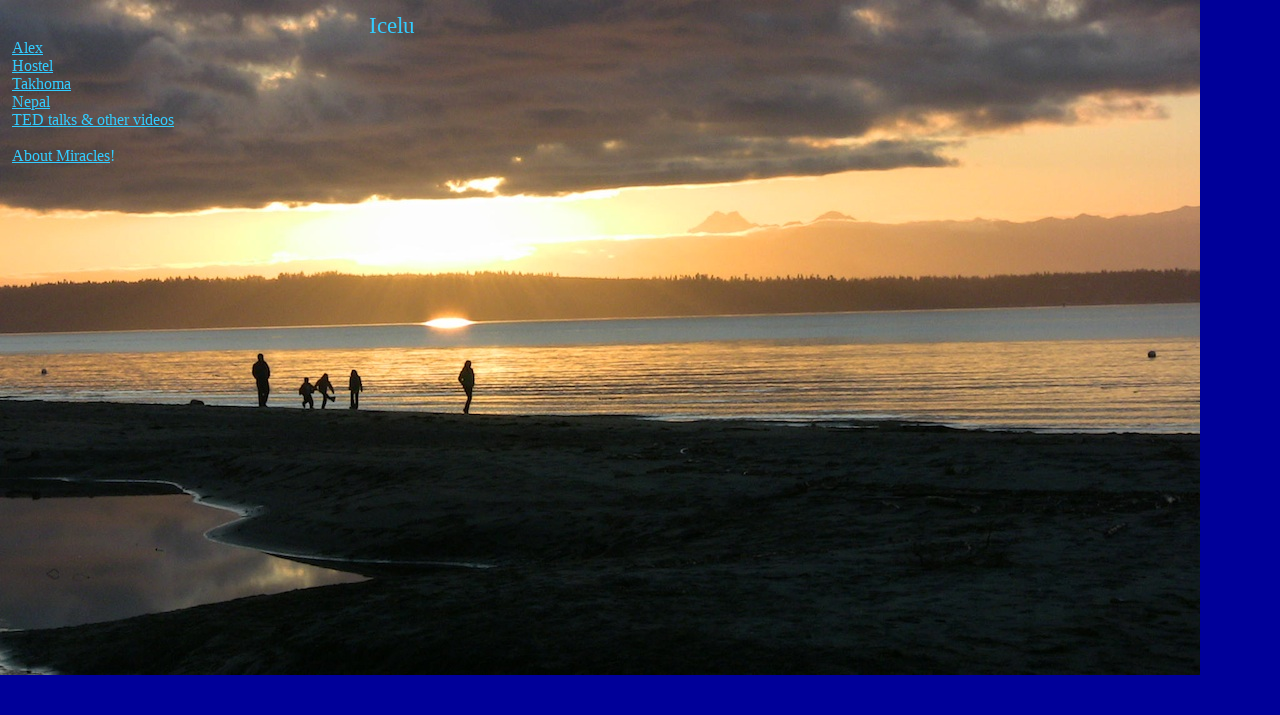

--- FILE ---
content_type: text/html
request_url: http://icelu.com/
body_size: 631
content:
<!DOCTYPE html PUBLIC "-//W3C//DTD HTML 4.01 Transitional//EN"><html>  <head>    <meta content="text/html; charset=ISO-8859-1" http-equiv="content-type">    <title>Icelu Home</title>  </head>  <body style="color: rgb(51, 204, 255); background-color: rgb(0, 0, 153); background-image: url(t_icelu_web/t_icelu_images/Max_fam_4.jpg);  background-repeat:no-repeat;" alink="#33ccff" link="#33ccff" vlink="#33ccff">    <table style="text-align: left; width: 768px;" border="0" cellpadding="2" cellspacing="2">      <tbody>        <tr>          <td style="vertical-align: top;">            <div align="center"><big><big>Icelu</big></big><br>            </div>            <a target="_blank" title="Alex" href="http://www.icelu.com/Alex/">Alex</a><br>            <a target="_blank" title="Tim's Hostel" href="http://www.icelu.com/hostel">Hostel</a><br>            <a target="_blank" title="Takhoma Home Page" href="t_icelu_web/Takhoma/Takhoma_cover.html">Takhoma</a><br>            <a href="Nepal.html" target="_blank">Nepal</a><br>            <a href="http://www.icelu.com/video_links.html" target="_blank">TED talks              &amp; other videos</a><br>            <br>            <a title="Miracles" href="t_icelu_web/Miracles/Miracles1.html">About              Miracles</a>!<br>            <br>          </td>        </tr>      </tbody>    </table>    <br>  </body></html>